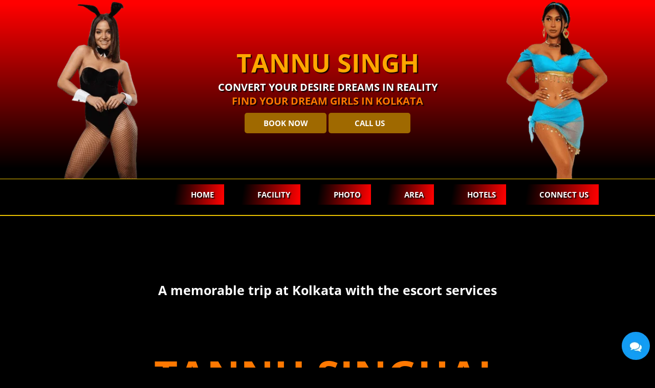

--- FILE ---
content_type: text/html
request_url: https://tannusinghal.in/
body_size: 14067
content:
<!DOCTYPE html>
<html lang="en">

<head>
	<style type="text/css">
		<!--
		.style1 {
			color: #FFFFFF
		}

		.style2 {
			font-size: 36px
		}

		.style4 {
			font-weight: bold
		}
		-->
	</style>
	<meta charset="utf-8">
	<meta name="robots" content="index" />
	<meta http-equiv="X-UA-Compatible" content="IE=edge">
	<meta name="viewport" content="width=device-width, initial-scale=1.0">
	<title>Kolkata Escorts & Kolkata Call Girls Services Tonight !</title>
	<meta name="description"
		content="Kolkata Escorts Service with Tannu Singhal Top Class Escorts Agency, Kolkata. Verified Models with VIPs Incall & Outcall escort service facility all around Kolkata" />
	<meta name="keywords"
		content="Kolkata escorts, escort in Kolkata, escort service in Kolkata, independent escorts in Kolkata, Kolkata call girls, escort in Kolkata, high profile escorts in Kolkata, high profile escorts in Kolkata" />
	<link href="index.html" rel="canonical" />

	<link href="img/favicon-t.png" rel="shortcut icon" />
	<style type="text/css">
		@font-face {
			font-family: 'Open Sans';
			src: url('fonts/OpenSans-Regular.eot');
			src: url('fonts/OpenSans-Regulard41d.eot?#iefix') format('embedded-opentype'), url('fonts/OpenSans-Regular.woff2') format('woff2'), url('fonts/OpenSans-Regular.woff') format('woff'), url('fonts/OpenSans-Regular.ttf') format('truetype'), url('fonts/OpenSans-Regular.svg#OpenSans-Regular') format('svg');
			font-weight: normal;
			font-style: normal;
			font-display: swap;
		}

		@font-face {
			font-family: 'Open Sans';
			src: url('fonts/OpenSans-Bold.eot');
			src: url('fonts/OpenSans-Boldd41d.eot?#iefix') format('embedded-opentype'), url('fonts/OpenSans-Bold.woff2') format('woff2'), url('fonts/OpenSans-Bold.woff') format('woff'), url('fonts/OpenSans-Bold.ttf') format('truetype'), url('fonts/OpenSans-Bold.svg#OpenSans-Bold') format('svg');
			font-weight: bold;
			font-style: normal;
			font-display: swap;
		}

		body {
			font-family: 'Open Sans';
			font-style: normal;
			margin: 0;
			background: #000 !important;
			position: relative;
		}

		.image_full {
			border: none !important;
			width: 100% !important;
		}

		header {
			display: block;
		}

		html {
			font-family: sans-serif;
			-webkit-text-size-adjust: 100%;
			-ms-text-size-adjust: 100%
		}

		* {
			-webkit-box-sizing: border-box;
			-moz-box-sizing: border-box;
			box-sizing: border-box
		}

		:after,
		:before {
			-webkit-box-sizing: border-box;
			-moz-box-sizing: border-box;
			box-sizing: border-box
		}

		a:focus {
			outline: 0 !important;
			outline-offset: 0 !important
		}

		a {
			text-decoration: none
		}

		.text-center {
			text-align: center;
		}

		.container {
			width: 1170px
		}

		.container {
			width: 1170px;
			padding-right: 15px;
			padding-left: 15px;
			margin-right: auto;
			margin-left: auto
		}

		.container-fluid {
			padding-right: 15px;
			padding-left: 15px;
			margin-right: auto;
			margin-left: auto
		}

		.container-fluid:after,
		.container-fluid:before,
		.container:after,
		.container:before,
		.row:after,
		.row:before {
			display: table;
			content: " "
		}

		.container-fluid:after,
		.container:after,
		.row:after {
			clear: both
		}

		.row {
			margin-right: -15px;
			margin-left: -15px
		}

		.col-lg-1,
		.col-lg-10,
		.col-lg-11,
		.col-lg-12,
		.col-lg-2,
		.col-lg-3,
		.col-lg-4,
		.col-lg-5,
		.col-lg-6,
		.col-lg-7,
		.col-lg-8,
		.col-lg-9,
		.col-md-1,
		.col-md-10,
		.col-md-11,
		.col-md-12,
		.col-md-2,
		.col-md-3,
		.col-md-4,
		.col-md-5,
		.col-md-6,
		.col-md-7,
		.col-md-8,
		.col-md-9,
		.col-sm-1,
		.col-sm-10,
		.col-sm-11,
		.col-sm-12,
		.col-sm-2,
		.col-sm-3,
		.col-sm-4,
		.col-sm-5,
		.col-sm-6,
		.col-sm-7,
		.col-sm-8,
		.col-sm-9,
		.col-xs-1,
		.col-xs-10,
		.col-xs-11,
		.col-xs-12,
		.col-xs-2,
		.col-xs-3,
		.col-xs-4,
		.col-xs-5,
		.col-xs-6,
		.col-xs-7,
		.col-xs-8,
		.col-xs-9 {
			position: relative;
			min-height: 1px;
			padding-right: 15px;
			padding-left: 15px
		}

		.col-xs-1,
		.col-xs-10,
		.col-xs-11,
		.col-xs-12,
		.col-xs-2,
		.col-xs-3,
		.col-xs-4,
		.col-xs-5,
		.col-xs-6,
		.col-xs-7,
		.col-xs-8,
		.col-xs-9 {
			float: left
		}

		.col-sm-1,
		.col-sm-10,
		.col-sm-11,
		.col-sm-12,
		.col-sm-2,
		.col-sm-3,
		.col-sm-4,
		.col-sm-5,
		.col-sm-6,
		.col-sm-7,
		.col-sm-8,
		.col-sm-9 {
			float: left
		}

		.col-md-1,
		.col-md-10,
		.col-md-11,
		.col-md-12,
		.col-md-2,
		.col-md-3,
		.col-md-4,
		.col-md-5,
		.col-md-6,
		.col-md-7,
		.col-md-8,
		.col-md-9 {
			float: left
		}

		.col-md-4 {
			width: 33.33333333%
		}

		.col-md-2 {
			width: 16.66666667%
		}

		.col-md-6 {
			width: 50%
		}

		.col-md-8 {
			width: 66.66666667%
		}

		.col-md-3 {
			width: 25%
		}

		.col-md-9 {
			width: 75%;
		}

		.col-md-12 {
			width: 100%
		}

		.col-sm-3 {
			width: 25%;
		}

		.spacer-single {
			clear: both;
			display: block;
			height: 20px;
			width: 100%;
		}

		.menu-sec {
			width: 100%;
			z-index: 3
		}

		.menu-sec ul {
			margin: 0;
			padding: 0;
			list-style: none;
			overflow: hidden;
		}

		.menu-sec .logo {
			display: none !important;
			float: left;
			height: auto;
			font-weight: 400;
			padding: 10px 30px;
			font-size: 18px;
			background-image: linear-gradient(98.3deg, rgba(0, 0, 0, 1) 10.6%, rgba(255, 0, 0, 1) 97.7%);
			color: #fff !important;
			margin-left: 64px;
			font-family: 'Open Sans', sans-serif;
			text-shadow: 2px 2px 2px #000;
		}

		.menu-sec li a {
			font-family: 'Open Sans', sans-serif;
			font-weight: 400;
			margin-right: 25px;
			background-image: linear-gradient(98.3deg, rgba(0, 0, 0, 1) 10.6%, rgba(255, 0, 0, 1) 97.7%);
			color: #fff;
			transition: all 0.3s ease-in-out;
			text-transform: uppercase;
			font-weight: 700;
			text-shadow: 2px 2px 2px #000;
			font-size: 15px;
			padding: 10px 20px 10px 40px !important;
			display: block;
		}

		.menu-sec .menu-btn:hover,
		.menu-sec li a:hover {
			color: #fff;
			background-image: radial-gradient(circle 1192px at 21.5% 49.5%, rgba(91, 21, 55, 1) 0.1%, rgba(0, 0, 0, 1) 100.2%);
			border-color: #fff;
			padding: 10px 40px 10px 40px !important;
		}

		.menu-sec .logo {
			display: block;
			float: left;
			height: auto;
			padding: 10px 30px;
			font-size: 14px;
			color: #fff !important;
			margin-top: 5px;
			margin-left: 64px
		}

		.menu-sec .menu {
			clear: both;
			max-height: 0;
			transition: max-height .2s ease-out
		}

		.menu-sec .menu-icon {
			cursor: pointer;
			display: inline-block;
			float: right;
			padding: 20px 15px;
			position: relative;
			user-select: none;
			border: 1px solid #eec400 !important;
			margin-top: 12px;
			margin-right: 15px;
			margin-bottom: 8px;
		}

		.menu-sec .menu-icon .navicon {
			background: #d20000;
			display: block;
			width: 22px;
			height: 2px;
			border-radius: 1px;
			position: relative;
			transition: background .2s ease-out
		}

		.menu-sec .menu-icon .navicon:after,
		.menu-sec .menu-icon .navicon:before {
			background: #d20000;
			content: '';
			display: block;
			height: 100%;
			position: absolute;
			transition: all .2s ease-out;
			width: 100%;
			border-radius: 1px
		}

		.menu-sec .menu-icon .navicon:before {
			top: 7px
		}

		.menu-sec .menu-icon .navicon:after {
			top: -7px
		}

		.menu-sec .menu-btn {
			display: none
		}

		.menu-sec .menu-btn:checked~.menu {
			max-height: 700px;
			padding-bottom: 20px
		}

		.menu-sec .menu-btn:checked~.menu-icon .navicon {
			background: 0 0
		}

		.menu-sec .menu-btn:checked~.menu-icon .navicon:before {
			transform: rotate(-45deg)
		}

		.menu-sec .menu-btn:checked~.menu-icon .navicon:after {
			transform: rotate(45deg)
		}

		.menu-sec .menu-btn:checked~.menu-icon:not(.steps) .navicon:after,
		.menu-sec .menu-btn:checked~.menu-icon:not(.steps) .navicon:before {
			top: 0
		}

		@media (max-width:570px) {

			.main-title h1,
			.main-title h1 a {
				font-size: 22px !important;
			}
		}

		@media (min-width:48em) {
			.menu-sec li {
				float: left
			}

			.menu-sec li a {
				padding: 13px 30px
			}

			.menu-sec .menu {
				clear: none;
				float: right;
				max-height: none
			}

			.menu-sec .menu-icon {
				display: none
			}
		}

		.contact-div {
			text-align: center !important;
			padding: 10px;
			background-image: radial-gradient(circle 1192px at 21.5% 49.5%, rgba(91, 21, 55, 1) 0.1%, rgba(0, 0, 0, 1) 100.2%);
		}

		.hm-ctgry {
			background-image: linear-gradient(to bottom, rgba(0, 0, 0, 1) 5.6%, rgba(255, 0, 0, 1) 97.7%);
		}

		.contact-div span {
			display: block;
			font-size: 30px;
			text-shadow: 2px 2px 2px #1e1e1e;
			color: #fff;
			padding: 0 0 10px 0 !important;
			font-family: 'Open Sans', sans-serif;
			line-height: 1.42857143;
		}

		.contact-div p a,
		.contact-div p {
			color: #fff;
			text-shadow: 2px 2px 2px #1e1e1e;
			font-size: 20px;
			text-align: center !important;
			font-family: 'Open Sans', sans-serif;
			margin-bottom: 10px;
			margin-top: 0;
		}

		.mobile-banner {
			display: none;
		}

		.menu_cont {
			position: relative;
			padding: 10px 0 20px 0;
			background: #000;
			border-bottom: 2px solid #eec400;
		}

		.banner {
			background-image: linear-gradient(to top, rgba(0, 0, 0, 1) 5.6%, rgba(255, 0, 0, 1) 97.7%);
			border-bottom: 1px solid #eec400;
		}

		.bnr-img-1 {
			background-size: contain !important;
			background-repeat: no-repeat;
			min-height: 350px;
			background: url(img/escort-model-1.png) no-repeat;
			background-position: bottom;
		}

		.bnr-img-2 {
			background-size: contain !important;
			background-repeat: no-repeat;
			min-height: 350px;
			background: url(img/escort-model-2.png) no-repeat;
			background-position: bottom;
		}

		.bnr-text-1 {
			text-align: center;
			font-family: 'Open Sans';
			font-weight: bold;
			display: block;
			font-size: 50px;
			color: #ffa700 !important;
			text-transform: uppercase;
			text-shadow: 2px 2px 2px #000;
		}

		.bnr-text-2 {
			text-align: center;
			font-family: 'Open Sans';
			font-weight: bold;
			display: block;
			font-size: 20px;
			color: #fff !important;
			text-transform: uppercase;
			text-shadow: 2px 2px 2px #000;
		}

		.main-bnr-btns a {
			display: inline-block;
			padding: 10px 30px;
			background: #9f6900;
			font-size: 15px;
			color: #fff;
			width: 160px;
			border-radius: 5px;
			font-weight: bold;
		}

		.main-bnr-btns {
			padding-top: 10px;
		}

		.bnr-txt {
			display: -webkit-box;
			display: -webkit-flex;
			display: -ms-flexbox;
			display: flex;
			-webkit-box-orient: vertical;
			-webkit-box-direction: normal;
			-webkit-flex-direction: column;
			-ms-flex-direction: column;
			flex-direction: column;
			-webkit-flex-wrap: wrap;
			-ms-flex-wrap: wrap;
			flex-wrap: wrap;
			-webkit-box-pack: center;
			-webkit-justify-content: center;
			-ms-flex-pack: center;
			justify-content: center;
			text-align: center;
			padding: 20px;
			min-height: 350px;
		}

		.banner img,
		.mobile-banner img {
			width: 100%;
			display: block;
		}

		#home-section-2,
		.page-content>.container {
			background-position: right top;
			background-repeat: no-repeat;
		}

		.main-content {
			position: relative;
		}

		.quick-search {
			padding: 35px 0;
		}

		.padd5 {
			padding-left: 5px;
			padding-right: 5px;
		}

		.click-nav ul {
			position: relative;
			padding: 0;
			margin-bottom: 0;
			list-style: none;
		}

		.click-nav ul li {
			position: relative;
			list-style: none;
			cursor: pointer;
		}

		.click-nav ul .clicker {
			margin-bottom: 0;
			position: relative;
			padding: 10px 0;
			background-image: linear-gradient(to bottom, rgba(0, 0, 0, 1) 5.6%, rgba(255, 0, 0, 1) 97.7%);
			font-size: 15px;
			-webkit-transition: background-color .25s;
			-moz-transition: background-color .25s;
			-ms-transition: background-color .25s;
			-o-transition: background-color .25s;
			text-transform: uppercase;
			color: #fff;
			text-shadow: 2px 2px 2px #000;
			font-weight: 700;
			box-shadow: 0 5px 5px rgba(0, 0, 0, .75);
			transition: background-color .25s;
			text-align: center;
			border: 1px solid #eec400 !important
		}

		.click-nav ul li ul {
			margin-top: 5px;
			border: 1px solid #eec400 !important;
			background-image: linear-gradient(to bottom, rgba(0, 0, 0, 1) 5.6%, rgba(255, 0, 0, 1) 97.7%);
			width: 100%;
		}

		.click-nav ul li a {
			display: block;
			text-decoration: none;
			text-align: center;
			line-height: 35px;
			transition: background-color .25s;
			-webkit-transition: background-color .25s;
			-moz-transition: background-color .25s;
			-ms-transition: background-color .25s;
			-o-transition: background-color .25s;
			text-transform: uppercase;
			text-shadow: 2px 2px 2px #000;
			font-weight: 700;
			border-bottom: 1px solid #eec400 !important;
			font-size: 14px;
			color: #fff !important;
		}

		.click-nav ul li a:hover {
			background-image: linear-gradient(107.2deg, rgba(150, 15, 15, 1) 10.6%, rgba(247, 0, 0, 1) 91.1%);
		}

		.click-nav ul li ul {
			position: absolute;
			left: 0;
			z-index: 999;
			display: none;
		}

		.click-nav span {
			padding: 0;
		}

		.main-title {
			padding: 10px;
			background-image: radial-gradient(circle 1192px at 21.5% 49.5%, rgba(91, 21, 55, 1) 0.1%, rgba(0, 0, 0, 1) 100.2%);
			text-align: center;
			font-family: 'Open Sans', sans-serif;
			color: #000 !important;
		}

		.main-title h1,
		.main-title h1 a {
			color: #fff !important;
			font-family: 'Open Sans';
			font-size: 30px;
			text-shadow: 2px 2px 2px #1e1e1e;
			text-transform: uppercase;
			font-weight: bold;
		}

		.main-title h1 a:hover {
			color: #efbe20 !important;
		}

		.brand-sec span {
			display: block;
			text-align: center;
			font-family: 'Open Sans';
			color: #fff;
			position: absolute;
			font-weight: bold;
		}

		.brnd-tag {
			font-size: 25px;
			top: 10%;
			display: inline-flex;
			left: 0;
			right: 0;
			justify-content: center;
			text-shadow: 2px 2px 2px #000;
		}

		.brnd-name {
			font-size: 80px;
			top: 20%;
			color: #ff7801 !important;
			letter-spacing: 1px;
			margin-bottom: 10px;
			text-align: center;
			display: inline-flex;
			left: 0;
			right: 0;
			justify-content: center;
			font-family: 'Open Sans';
			font-weight: bold;
			text-shadow: 2px 2px 2px #000;
		}

		.slog {
			font-size: 30px;
			letter-spacing: 1px;
			top: 44%;
			text-align: center;
			position: absolute;
			left: 0;
			display: inline-flex;
			right: 0;
			justify-content: center;
			text-shadow: 2px 2px 2px #000;
		}

		.call {
			font-size: 50px;
			top: 57%;
			text-align: center;
			position: absolute;
			left: 0;
			display: inline-flex;
			right: 0;
			justify-content: center;
			text-shadow: 2px 2px 2px #000;
		}

		.brnd-name a,
		.call a {
			color: #ff7801;
			text-shadow: 2px 2px 2px #000;
		}

		.call a:hover {
			color: #fff
		}

		.brand-sec {
			position: relative;
			text-align: center;
		}

		.brnd-img img {
			display: block;
			width: 100%
		}

		.mobile {
			display: none !important;
		}

		.prfl-bg {
			background-image: linear-gradient(to bottom, rgb(0, 0, 0) 5.6%, rgb(147, 3, 3) 97.7%);
			padding: 30px;
		}

		.girls-profile-content {
			margin: 0 0 20px 0;
			display: flex;
			flex-wrap: wrap;
			justify-content: space-between;
		}

		.girls-list {
			top: auto;
			left: auto;
			position: relative;
			width: 24%;
			margin: 0 0 30px 0;
			box-shadow: 0 1px 5px 1px #4d0303;
			padding: 5px;
			overflow: hidden;
			transition: all 0.3s;
			border: 1px solid #141414;
		}

		.girl-img img,
		.avl-nw img {
			width: 100%;
			display: block;
		}

		.info {
			padding: 10px;
			transition: all 0.3s ease-in-out;
			background: #000;
			height: auto;
			width: auto;
			display: block;
			overflow: auto;
		}

		.info span {
			display: block;
			text-align: center;
			margin-bottom: 8px;
			font-size: 15px;
			line-height: 15px;
			font-family: 'Open Sans', sans-serif;
			text-transform: capitalize;
		}

		.info span img {
			display: inline-block;
		}

		.stars {
			float: right;
		}

		.clear-fix {
			clear: both;
			display: block;
		}

		.info .city-name {
			margin: 0;
			text-align: center;
			font-family: 'Open Sans', sans-serif;
			color: #efbe20;
			font-size: 15px;
			line-height: 20px;
			font-weight: 700;
			float: left;
		}

		.vw-more-btn-cnt {
			text-align: center;
		}

		.vw-more-btn {
			font-family: 'Open Sans', sans-serif;
			background: #9f6900;
			color: #fff;
			border: 3px solid #fff;
			border-radius: 50px;
			padding: 8px 30px;
			outline: 0;
			cursor: pointer;
			position: relative;
			transition: .2s ease-in-out;
			font-weight: 700;
		}

		.ctgry-title {
			display: block;
			color: #fff;
			text-align: right !important;
			width: 100%;
		}

		.welcome {
			background-image: radial-gradient(circle 1192px at 21.5% 49.5%, rgba(91, 21, 55, 1) 0.1%, rgba(0, 0, 0, 1) 100.2%);
			padding: 0 30px;
			margin-bottom: 30px;
		}

		.text-img img {
			width: 100%;
			display: block;
		}

		.text-area h1 {
			font-family: 'Open Sans', sans-serif;
			line-height: 60px;
			text-transform: uppercase;
			margin-top: 10px;
			margin-bottom: 5px;
			font-size: 50px;
			font-weight: 700;
			text-align: center;
			color: red;
		}

		.text-area p {
			font-family: 'Open Sans', sans-serif;
			line-height: 23px;
			color: #fff !important;
			margin-top: 10px;
			margin-bottom: 5px;
			font-size: 14px;
			font-weight: 700;
			text-align: justify;
		}

		.leftbox {
			padding: 30px 0;
		}

		.text-area p b {
			text-transform: uppercase;
			font-weight: 700 !important;
			color: #ffde00;
			text-shadow: 2px 2px 2px #000;
		}

		.text-area a {
			font-weight: 700;
			color: red;
		}

		.text-area h3,
		.text-area h2,
		.text-area h4 {
			font-family: 'Open Sans', sans-serif;
			color: #ff7801 !important;
			text-transform: uppercase;
			font-weight: 1000;
			margin-bottom: 0px;
		}

		.text-area h2 {
			margin-bottom: 10px;
			margin-top: 0;
			font-size: 30px;
			line-height: 45px;
			font-family: 'Open Sans', sans-serif;
			text-transform: uppercase;
			font-weight: 1000;
		}

		.text-area h2 a {
			color: #ff7801;
		}

		.text-bg-1,
		.text-bg-2,
		.text-bg-3,
		.text-bg-4,
		.text-bg-5 {
			background-size: cover;
			background-position: 50% 50%;
			background-repeat: no-repeat;
			min-height: 750px;
		}

		.hm-abt-text {
			display: -webkit-box;
			display: -webkit-flex;
			display: -ms-flexbox;
			display: flex;
			-webkit-box-orient: vertical;
			-webkit-box-direction: normal;
			-webkit-flex-direction: column;
			-ms-flex-direction: column;
			flex-direction: column;
			-webkit-flex-wrap: wrap;
			-ms-flex-wrap: wrap;
			flex-wrap: wrap;
			-webkit-box-pack: center;
			-webkit-justify-content: center;
			-ms-flex-pack: center;
			justify-content: center;
			text-align: center;
			padding: 20px;
			min-height: 750px;
		}

		.frt {
			float: right !important;
		}

		.red-clr {
			color: #f00 !important;
		}

		.blue-clr {
			color: #009FFF !important;
		}

		.green-clr {
			color: #76FF03 !important;
		}

		.pink-clr {
			color: #FF0080 !important;
		}

		.orange-clr {
			color: #E65100 !important;
		}

		.lght-grn-clr {
			color: #64B5F6 !important;
		}

		.sofeeya-bg {
			background: url(img/pune-escorts.jpg) right top no-repeat;
			background-size: auto;
			background-size: cover;
		}

		.poster {
			border-bottom: 4px solid #d80f7e;
			border-top: 4px solid #d80f7e;
		}

		.sofeeya {
			text-align: center;
			padding: 30px 0;
		}

		.sofeeya span {
			font-family: 'Open Sans', sans-serif;
			font-weight: 700;
			font-size: 40px;
			color: #d80f7e;
			text-transform: uppercase;
			line-height: 38px;
			display: block;
		}

		.partner-link {
			font-size: 20px !important;
			font-weight: 700;
			font-family: 'Open Sans', sans-serif;
			color: #7e5923;
			margin-top: 15px;
		}

		.partner-link a {
			color: #7e5923;
		}

		.sofeeya-cnct {
			font-family: 'Open Sans', sans-serif;
			text-transform: capitalize;
			padding: 15px 60px !important;
			margin-right: 15px;
			border-radius: 50px;
			background: #AA076B;
			background: -webkit-linear-gradient(to right, #7e5923, #fed167, #7e5923);
			background: linear-gradient(to right, #7e5923, #fed167, #7e5923);
			background-color: rgba(0, 0, 0, 0);
			border: 1px solid #e4b758;
			border-top-color: rgb(228, 183, 88);
			border-right-color: rgb(228, 183, 88);
			border-bottom-color: rgb(228, 183, 88);
			border-left-color: rgb(228, 183, 88);
			color: #000;
			box-shadow: 0 1px 2px 0 rgba(60, 64, 67, 0.302), 0 1px 3px 1px rgba(60, 64, 67, 0.149);
			display: inline-block;
			margin-top: 15px;
			transition: all 0.3s eas-in-out;
		}

		.ftr-logo img {
			width: 160px;
			height: auto;
		}

		footer ul {
			padding: 0;
			margin: 0;
			list-style-type: none;
		}

		footer h5 {
			font-family: 'Open Sans', sans-serif;
			color: #ff7801 !important;
			font-size: 18px;
			margin: 0 0 10px 0;
		}

		footer p {
			margin-top: 0;
			color: #fbefef;
			line-height: 25px;
			font-size: 14px;
		}

		.ftr-menu li a {
			font-size: 14px;
			color: #fbefef;
			text-decoration: none;
			display: block;
			margin-bottom: 10px;
		}

		.follow a {
			border: 1px solid #fbefef;
			height: 35px;
			width: 35px;
			margin-bottom: 4px;
			color: #fbefef;
			border-radius: 25px;
			display: inline-block;
			text-align: center;
			vertical-align: middle;
			line-height: 35px;
			font-size: 15px;
			margin-right: 10px;
			padding-top: 2px;
		}

		footer {
			background-image: linear-gradient(to bottom, rgba(0, 0, 0, 1) 5.6%, rgba(123, 2, 2) 97.7%);
			padding-top: 30px;
			border-top: 3px solid #ff7801;
			margin-top: 20px;
		}

		.menu-footer-navigation {
			padding: 20px 0 15px 0;
			list-style: none;
			margin: 0;
		}

		.ylw-clr {
			color: #ff7801 !important;
		}

		#footer-navigation {
			border-top: 1px solid rgba(255, 255, 255, 0.1);
		}

		.menu-footer-navigation li {
			border-right: 1px solid rgba(255, 255, 255, 0.1);
			float: left !important;
		}

		.menu-footer-navigation li {
			display: inline-block;
			order-top: 1px solid rgba(255, 255, 255, 0.1);
			padding-right: 18px;
			padding-left: 15px;
			vertical-align: top;
		}

		.menu-footer-navigation li a {
			color: rgba(255, 255, 255, 0.9);
			text-transform: uppercase;
			letter-spacing: 0px;
			font-size: 12px;
			font-size: 0.75rem;
			font-weight: 400;
			text-decoration: none;
			display: block;
			padding: 10px 15px;
		}

		.menu-footer-navigation {
			display: block;
			height: auto;
			overflow: auto;
			width: auto;
		}

		footer h6 {
			float: right;
			display: inline-block;
			color: #fff;
			font-weight: 400;
			font-size: 13px;
			margin: 15px 0 0 0;
		}

		#sy-whatshelp {
			right: 10px;
			bottom: 10px;
			position: fixed;
			z-index: 9999;
		}

		#sy-whatshelp a {
			position: relative;
		}

		#sy-whatshelp a.sywh-open-services {
			background-color: #129bf4;
			color: #fff;
			line-height: 55px;
			margin-top: 10px;
			border: none;
			cursor: pointer;
			font-size: 23px;
			width: 55px;
			height: 55px;
			text-align: center;
			box-shadow: 2px 2px 8px -3px #000;
			border-radius: 100%;
			-webkit-border-radius: 100%;
			-moz-border-radius: 100%;
			-ms-border-radius: 100%;
			display: inline-block;
		}

		#sy-whatshelp a.sywh-open-services i {
			line-height: 55px;
		}

		#sy-whatshelp a.sywh-open-services .fa-times {
			display: none;
		}

		#sy-whatshelp .sywh-services {
			width: 55px;
			height: auto;
		}

		#sy-whatshelp .sywh-services a {
			display: none;
			font-family: 'Open Sans', sans-serif;
		}

		#sy-whatshelp .sywh-services a.email i {
			background-color: #b92b27;
		}

		#sy-whatshelp .sywh-services a.instagram i {
			background-color: #e4405f;
		}

		#sy-whatshelp .sywh-services a.messenger i {
			background-color: #0084ff;
		}

		#sy-whatshelp .sywh-services a.whatsapp i {
			background-color: #25d366;
		}

		#sy-whatshelp .sywh-services a.call i {
			background-color: #ff6600;
		}

		a[data-tooltip] {
			position: relative;
		}

		a[data-tooltip]::before,
		a[data-tooltip]::after {
			position: absolute;
			display: none;
			opacity: 1;
			transition: all 0.3s ease-in-out;
		}

		a[data-tooltip]::before {
			content: attr(data-tooltip);
			background-image: linear-gradient(98.3deg, rgba(0, 0, 0, 1) 10.6%, rgba(255, 0, 0, 1) 97.7%);
			color: #fff;
			font-size: 13px;
			padding: 7px 11px;
			border-radius: 5px;
			white-space: nowrap;
			text-decoration: none;
			display: none;
		}

		a[data-tooltip]::after {
			width: 0;
			height: 0;
			border: 6px solid transparent;
			content: "";
		}

		a[data-tooltip]:hover::before,
		a[data-tooltip]:hover::after {
			display: block;
		}

		a.sywh-open-services[data-tooltip]::before,
		a.sywh-open-services[data-tooltip]::after {
			display: block;
		}

		a.data-tooltip-hide[data-tooltip]::before,
		a.data-tooltip-hide[data-tooltip]::after {
			display: none !important;
		}

		a.sywh-open-services[data-tooltip][data-placement="left"]::before {
			top: 11px;
			font-family: 'Open Sans', sans-serif;
			display: none;
		}

		a[data-tooltip][data-placement="left"]::before {
			top: -7px;
			right: 100%;
			line-height: normal;
			margin-right: 10px;
		}

		a[data-tooltip][data-placement="left"]::after {
			border-left-color: #fe0000;
			border-right: none;
			top: 50%;
			right: 100%;
			margin-top: -6px;
			margin-right: 4px;
			display: none;
		}

		a[data-tooltip][data-placement="right"]::before {
			top: -7px;
			left: 100%;
			line-height: normal;
			margin-left: 10px;
		}

		a[data-tooltip][data-placement="right"]::after {
			border-right-color: #000;
			border-left: none;
			top: 50%;
			left: 100%;
			margin-top: -6px;
			margin-left: 4px;
		}

		a[data-tooltip][data-placement="top"]::before {
			bottom: 100%;
			left: 0;
			margin-bottom: 10px;
		}

		a[data-tooltip][data-placement="top"]::after {
			border-top-color: #000;
			border-bottom: none;
			bottom: 100%;
			left: 10px;
			margin-bottom: 4px;
		}

		a[data-tooltip][data-placement="bottom"]::before {
			top: 100%;
			left: 0;
			margin-top: 10px;
		}

		a[data-tooltip][data-placement="bottom"]::after {
			border-bottom-color: #000;
			border-top: none;
			top: 100%;
			left: 10px;
			margin-top: 4px;
		}

		.owl-carousel .item {
			position: relative;
			backface-visibility: hidden
		}

		.owl-nav>div {
			margin-top: -26px;
			position: absolute;
			top: 50%;
			color: #cdcbcd
		}

		.owl-nav i {
			font-size: 20px;
			color: #fff
		}

		.owl-nav .owl-prev {
			left: -20px;
			border: 1px solid #eec400;
			padding: 15px;
			background: #00000096
		}

		.owl-nav .owl-next {
			right: -20px;
			border: 1px solid #eec400;
			padding: 15px;
			background: #00000096;
			font-family: 'Open Sans Bold';
		}

		.escorts-slider .owl-carousel .item {
			padding: 5px;
			border: 1px solid #eec400;
			background: #000
		}

		.slide-tittle {
			padding: 10px 0 5px 0;
			text-align: center;
			font-size: 16px;
			color: #fff
		}

		.escorts-slider {
			padding: 10px;
		}

		@media (max-width:1199px) {
			.container {
				width: 970px;
			}

			.menu-sec li a {
				padding: 10px 20px 10px 20px !important;
			}

			.menu-sec li a:hover {
				padding: 10px 20px 10px 20px !important;
			}

			.slog {
				top: 48%;
			}
		}

		@media (max-width:991px) {
			.container {
				width: 750px;
			}

			.menu-sec li a {
				padding: 10px 10px 10px 10px !important;
				margin-right: 10px;
			}

			.prfl-bg {
				padding: 5px;
			}

			.brnd-name {
				top: 12%;
			}

			.call {
				font-size: 50px;
				top: 63%;
			}
		}

		@media (max-width:767px) {
			.container {
				width: 100%;
			}

			.bnr-img-1,
			.bnr-img-2 {
				width: 25% !important;
				min-height: 250px;
			}

			.bnr-txt {
				width: 50% !important;
				min-height: 250px;
			}

			.bnr-text-1 {
				font-size: 30px;
			}

			.bnr-text-2 {
				font-size: 17px;
			}

			.desktop {
				display: none !important;
			}

			.mobile {
				display: block !important
			}

			.call {
				top: 70%
			}

			.slog {
				top: 55%
			}

			.brnd-name {
				top: 34%;
				font-size: 40px;
			}

			.brnd-tag {
				font-size: 21px;
			}

			.mobile-banner {
				display: block;
			}

			.col-sm-3 {
				width: 50%;
			}

			.girls-list {
				width: 49%;
			}

			.col-md-6 {
				width: 100%;
			}

			.text-bg-1,
			.text-bg-2,
			.text-bg-3,
			.text-bg-4,
			.text-bg-5 {
				background-position: 20% 30%;
				min-height: 500px;
			}

			.hm-abt-text {
				min-height: 300px;
			}

			.ftr-menu ul {
				display: block !important;
			}

			.ftr-menu ul li {
				float: none;
				margin-right: 0;
				list-style-type: none;
				margin-bottom: 10px
			}

			footer h6 {
				float: none !important;
				margin-bottom: 15px;
			}

			.menu-footer-navigation li:first-child {
				padding-left: 0 !important;
			}

			.w100 {
				width: 100%;
			}

			.banner h1 {
				line-height: 37px !important;
				font-size: 25px !important;
				border-bottom: 1px solid #ffa700;
			}

			.bnr-txt {
				padding: 0 !important;
			}

			.main-bnr-btns a {
				margin-bottom: 5px;
			}
		}

		@media (max-width:499px) {

			.bnr-img-1,
			.bnr-img-2,
			.bnr-txt {
				min-height: 180px !important;
			}

			.bnr-txt {
				padding: 5px;
			}

			.bnr-text-2 {
				font-size: 14px;
			}

			.bnr-text-1 {
				font-size: 20px;
			}

			.brnd-tag {
				font-size: 15px
			}

			.brnd-name {
				font-size: 20px
			}

			.slog {
				font-size: 16px
			}

			.call {
				font-size: 23px
			}

			.col-sm-3 {
				width: 100%;
			}

			.girls-profile-content {
				margin-top: 20px;
			}

			.info .city-name {
				float: none;
				display: block;
			}

			.ctgry-title img {
				display: none !important;
			}

			.text-area h2,
			.text-area h3 {
				text-align: center;
				font-size: 20px;
				line-height: 26px;
			}

			.welcome {
				padding: 0 10px;
			}

			.text-area p {}

			.menu-footer-navigation li {
				float: none !important;
				display: block;
				padding: 0;
				border: none;
				margin-bottom: 10px;
			}

			.hm-abt-text {
				padding: 0 !important;
			}

			.text-area h1 {
				line-height: 33px;
				font-size: 25px;
			}

			.step_tag {
				float: none !important;
			}

			.liststep li {
				text-align: justify !important;
			}

			.other-escorts-cont-img {
				width: 100% !important;
			}
		}

		.heading {
			color: #ff7801 !important;
		}

		.liststep {
			margin: 0px;
			padding: 0px;
			clear: left;
		}

		.tip {
			margin-top: 20px;
			background: #d9e250;
			border-radius: 17px;
			color: #000 !important;
			padding: 10px;
		}

		.subhead {
			text-align: center;
			color: #ffb968 !important;
			font-size: 16px;
			margin: 10px;
		}

		.heading {
			color: #ff7801 !important;
			text-align: left;
			font-size: 16px;
			line-height: 38px;
		}

		.heading span {
			color: #d60000 !important;
		}

		.step_tag {
			float: left;
			font-size: 17px;
			margin-top: 6px;
			margin-right: 10px;
			color: #d60000 !important;
		}

		.step_heading {
			margin-top: 0px !important;
		}

		.other-escorts-cont {
			list-style: none;
			display: flex;
			justify-content: center;
			flex-flow: wrap;
			padding: 0;
		}

		.other-escorts-cont-img {
			padding: 7px;
			float: left;
			width: 20%;
		}

		.other-escorts-img {
			position: relative;
			bottom: 5px;
			border: 3px solid #F7971E;
		}

		.other-escorts-img img {
			width: 100%;
			display: block;
		}

		.other-escorts-title {
			background: #F7971E;
			bottom: 0;
			color: #000 !important;
			font-size: 17px;
			padding: 5px 0 0 0;
			position: absolute;
			text-align: center;
			text-transform: uppercase;
			width: 100%;
			font-family: 'Open Sans';
			font-weight: bold;
		}

		.banner h1 {
			/*font-family: 'Open Sans', sans-serif;
	line-height: 60px;
	text-transform: uppercase;
	margin-top: 10px;
	margin-bottom: 5px;
	font-size: 50px;
	font-weight: 700;
	text-align: center;
	color: #fbff00;
	text-shadow: 2px 2px 2px #000;*/
			font-size: 1.55rem;
			text-align: center;
		}

		.banner h1 a {
			color: #000;
		}

		.text-area ul li {
			text-align: left;
			margin-bottom: 10px;
		}

		.resp-img {
			width: 100%;
			height: auto;
			margin: 0 auto;
		}

		.text-area img {
			width: 100%;
			display: block;
		}

		.poster-list {
			list-style: none;
			padding: 0;
			margin: 0;
		}

		.poster-list li {
			padding: 7px;
			float: left;
			width: 25%;
		}

		.poster-list li img {
			width: 100%;
			display: block;
		}

		.style5 {
			color: #FF0000;
			font-weight: bold;
		}

		.style6 {
			color: #00FF00;
			font-weight: bold;
		}
	</style>
	<script
		type="application/ld+json">{"@context": "http://schema.org/", "@type": "WebSite", "name": "Kolkata Escort", "alternateName": "Kolkata Escorts", "url": "https://tannusinghal.in"}</script>
</head>

<body onselectstart="return false">
	<div class="banner">
		<div class="container">
			<div class="row">
				<div class="col-md-3 bnr-img-1"></div>

				<div class="col-md-6 bnr-txt"><span class="bnr-text-1">Tannu Singh</span><span
						class="bnr-text-2">Convert Your Desire Dreams In Reality<br />
						<span class="ylw-clr">Find your Dream Girls in Kolkata</span></span>

					<div class="main-bnr-btns"><a href="contact.html">BOOK NOW</a> <a href="tel:+91-9836249635">CALL
							US</a></div>
				</div>

				<div class="col-md-3 bnr-img-2"></div>
			</div>
		</div>
	</div>

	<header class="menu_cont">
		<div class="container">
			<div class="menu-sec">
				<div class="container-fluid"><a class="logo" href="tel:+91-9836249635">Call Now</a> <input
						class="menu-btn" id="menu-btn" type="checkbox" />
					<ul class="menu">
						<li><a href="index.html">Home </a></li>
						<li><a href="kolkata-escort-facility.html">Facility </a></li>
						<li><a href="gallery.html">Photo </a></li>
						<li><a href="kolkata-escorts-area.html">Area </a></li>
						<li><a href="hotels.html">Hotels </a></li>
						<li><a href="contact.html">Connect Us </a></li>
					</ul>
				</div>
			</div>
		</div>
	</header>

	<div class="brand-sec">
		<div class="container"><span class="brnd-tag">A memorable trip at Kolkata with the escort services</span> <span
				class="brnd-name">TANNU SINGHAL</span> <span class="slog">PREMIUM QUALITY KOLKATA ESCORTS</span> <span
				class="call"><a href="tel:+91-9836249635">CALL: +91-9836249635</a></span></div>

		<div class="brnd-img"><img alt="Kolkata Escorts" class="img-responsive desktop lazy"
				data-src="img/kolkata-call-girls.jpg" src="img/loading.gif" /> <img alt="Kolkata Escorts"
				class="img-responsive mobile lazy" data-src="img/call-girls-in-kolkata.jpg" src="img/loading.gif" />
		</div>
	</div>



	<div class="container">
		<div class="row">
			<div class="col-md-12">
				<div class="text-area" style="color:#fff !important">
					<h1 class="style2">THE RELIABLE <a href="index.html">Kolkata Escorts</a> SERVICE IN JOY CITY OF
						INDIA</h1>

					<p>Kolkata is a vibrant city known for its rich culture and lively atmosphere, and it is also home
						to a premier&nbsp;<strong>Kolkata Escorts</strong>&nbsp;service that offers a unique experience
						through&nbsp;<strong>female escorts</strong>. The&nbsp;<strong>Tannu Singhal escort
							service</strong>&nbsp;agency specializes in providing&nbsp;<strong>high class
							escorts</strong>&nbsp;who prioritize the comfort and entertainment of their clients. Whether
						you're seeking an intimate evening or&nbsp;<strong>companionship</strong>&nbsp;for a night out,
						this service caters to individual preferences, ensuring a memorable experience with lovely young
						ladies.</p>
					<p>The agency boasts an impressive selection of Indian, Bengali, and Russian escorts, making it a
						top choice for those looking for diverse&nbsp;<strong>companionship</strong>&nbsp;options in
						Kolkata. Clients can enjoy the convenience of both incall and outcall services, allowing for
						flexible arrangements that suit their needs. With escorts available throughout the city,
						including proximity to hotels and key locations, Tannu Singhal's agency guarantees that
						customers will find an escort who meets their desires, whether they are a tourist or a local
						resident.</p>
					<p>Tannu Singhal's <strong>Kolkata Escorts</strong>&nbsp;service stands out for its commitment to
						providing an exceptional experience with beautiful&nbsp;<strong>high class escorts</strong>. The
						agency's focus on client satisfaction and personalized service makes it a leading choice in
						Kolkata's escort market. By offering a range of stunning&nbsp;<strong>female escorts</strong>,
						the agency ensures that every client receives the care
						and&nbsp;<strong>companionship</strong>&nbsp;they seek, enhancing their time in this bustling
						metropolis.</p>



					<h2><em>Meet Our Beautiful <span style=" color: #ff7801;">Kolkata Incall &amp; Outcall Escort</span>
							Girls with full Day and Night service</em></h2>

					<p>- Model Girls: Choose your ideal partner from a diverse selection of model girls with attractive
						figures.</p>

					<p>- Air Hostess Escort Girls: Enjoy a memorable date with glamorous call girls in Kolkata known for
						their seductive charm.</p>

					<p>- Foreigner Call Girls: Experience the allure of Russian escorts, celebrated for their sexy
						figures and delightful sense of humor.</p>

					<p>- VIP Escorts: Elevate your desires with our VIP escort services, designed to banish loneliness
						and stress through unforgettable experiences.</p>

					<p>- Reputable Agency: Kolkata Escorts is a highly acclaimed independent escort agency, dedicated to
						providing exceptional service tailored to your needs.</p>

					<p>- Diverse Options: A wide range of escort profiles, including innocent and adventurous models,
						all trained to ensure an enjoyable experience.</p>

					<p>- Enchanting Companions: Our escorts, from various backgrounds, boast beauty, charm, and a
						willingness to cater to your desires.</p>

					<p>- High-Class Escorts: Explore an extensive portfolio of models in Mumbai, featuring diverse
						options like blonde, brunette, slim, or busty girls.</p>

					<p>- Discreet Services: We prioritize customer privacy while offering accommodating and delightful
						female companions in Mumbai and beyond.</p>

					<p>- Passionate Service: Our models are not only trained but also dedicated to making a genuine
						connection with clients to fulfill unique desires.</p>

					<p>- Growing Demand: There is an increasing interest in healthy and educated escorts among business
						professionals and students seeking excitement.</p>

					<p>- Premium Escort Selection: Our Kolkata escort agency offers a reputable selection of escorts,
						including housewives, busty models, and high-profile companions.</p>

					<p>- Sensational Experiences: Our attractive call girls are ready to entertain you, ensuring a day
						filled with fun and sensuality.</p>

					<p>- Memorable Dates: Enjoy romantic outings or shopping trips with our gorgeous escorts, designed
						to provide maximum pleasure and excitement.</p>



				</div>
			</div>
		</div>
	</div>

	<div class="clearfix"></div>

	<div class="aloneescort prfl-bg">
		<div class="container">
			<div class="girls-profile-content">
				<div class="girls-list">
					<div class="avl-nw"><img alt="Kolkata Escorts" src="img/avl-nw.gif" /></div>

					<div class="girl-img"><a href="aditi-banerjee.html"><img alt="Kolkata Escorts Service" class="lazy"
								data-src="img/profile/Kriya-Tripathi.jpg" src="img/loading.gif" /> </a></div>

					<div class="info"><a href="aditi-banerjee.html"><span class="city-name">Kriya Tripathi</span> <span
								class="ctgry-title"> <img alt="Escorts Kolkata" src="img/verified.png" /></span> </a>

						<div class="clear-fix"></div>
						<a href="aditi-banerjee.html"> <span class="city-name">Teen Escort</span> <span
								class="ctgry-title"><img alt="Kolkata Female Escorts" src="img/stars.png" /></span> </a>
					</div>
				</div>

				<div class="girls-list">
					<div class="avl-nw"><img alt="Kolkata Escort" src="img/avl-nw.gif" /></div>

					<div class="girl-img"><a href="arohi-mukherjee.html"><img alt="Kolkata Escort" class="lazy"
								data-src="img/profile/Mahima-Gaur.jpg" src="img/loading.gif" /></a></div>

					<div class="info"><a href="arohi-mukherjee.html"><span class="city-name">Mahima Gaur</span> <span
								class="ctgry-title"><img alt="Call Girls Kolkata" src="img/verified.png" /></span> </a>

						<div class="clear-fix"></div>
						<a href="arohi-mukherjee.html"> <span class="city-name">Kolkata Escort</span> <span
								class="ctgry-title"><img alt="Kolkata Female Escort" src="img/stars.png" /></span> </a>
					</div>
				</div>

				<div class="girls-list">
					<div class="avl-nw"><img alt="Kolkata Models Escorts" src="img/avl-nw.gif" /></div>

					<div class="girl-img"><a href="bhumi-chakraborty.html"><img alt="VIP Models Escorts Kolkata"
								class="lazy" data-src="img/profile/Anjali-Gupta.jpg" src="img/loading.gif" /> </a></div>

					<div class="info"><a href="bhumi-chakraborty.html"><span class="city-name">Anjali Gupta</span> <span
								class="ctgry-title"><img alt="Best Models Escorts Kolkata"
									src="img/verified.png" /></span> </a>

						<div class="clear-fix"></div>
						<a href="bhumi-chakraborty.html"> <span class="city-name">VIP Escort</span> <span
								class="ctgry-title"><img alt="Kolkata Escorts Services" src="img/stars.png" /></span>
						</a>
					</div>
				</div>

				<div class="girls-list">
					<div class="avl-nw"><img alt="Escorts Service in Kolkata" src="img/avl-nw.gif" /></div>

					<div class="girl-img"><a href="chaitra-chatterjee.html"><img alt="VIP Models Escorts in Kolkata"
								class="lazy" data-src="img/profile/Anukriti.jpg" src="img/loading.gif" /> </a></div>

					<div class="info"><a href="chaitra-chatterjee.html"><span class="city-name">Anukriti</span> <span
								class="ctgry-title"><img alt="Female Escorts in Kolkata"
									src="img/verified.png" /></span> </a>

						<div class="clear-fix"></div>
						<a href="chaitra-chatterjee.html"> <span class="city-name">College Girl</span> <span
								class="ctgry-title"><img alt="Female Escort in Kolkata" src="img/stars.png" /></span>
						</a>
					</div>
				</div>

				<div class="girls-list">
					<div class="avl-nw"><img alt="Premium Kolkata Call Girls" src="img/avl-nw.gif" /></div>

					<div class="girl-img"><a href="deepa-banerjee.html"><img alt="Escorts in Kolkata" class="lazy"
								data-src="img/profile/Asmita-Das.jpg" src="img/loading.gif" /> </a></div>

					<div class="info"><a href="deepa-banerjee.html"><span class="city-name">Asmita Das</span> <span
								class="ctgry-title"><img alt="Escorts Service in Kolkata"
									src="img/verified.png" /></span> </a>

						<div class="clear-fix"></div>
						<a href="deepa-banerjee.html"> <span class="city-name">Housewife Escort</span> <span
								class="ctgry-title"><img alt="Kolkata Escorts Agency" src="img/stars.png" /></span> </a>
					</div>
				</div>

				<div class="girls-list">
					<div class="avl-nw"><img alt="Premium Kolkata Escorts" src="img/avl-nw.gif" /></div>

					<div class="girl-img"><a href="deepti-mukherjee.html"><img alt="call girls in Kolkata" class="lazy"
								data-src="img/profile/Susmita.jpg" src="img/loading.gif" /></a></div>

					<div class="info"><a href="deepti-mukherjee.html"><span class="city-name">Susmita</span> <span
								class="ctgry-title"><img alt="Escort in Kolkata" src="img/verified.png" /></span> </a>

						<div class="clear-fix"></div>
						<a href="deepti-mukherjee.html"> <span class="city-name">Independent</span> <span
								class="ctgry-title"><img alt="Escort in Kolkata" src="img/stars.png" /></span> </a>
					</div>
				</div>

				<div class="girls-list">
					<div class="avl-nw"><img alt="Private Escort Kolkata" src="img/avl-nw.gif" /></div>

					<div class="girl-img"><a href="devya-Paul.html"><img alt="bengali actress escort" class="lazy"
								data-src="img/profile/Amelia-Paul.jpg" src="img/loading.gif" /></a></div>

					<div class="info"><a href="devya-Paul.html"><span class="city-name">Amelia Paul</span> <span
								class="ctgry-title"><img alt="vip escorts in kolkata" src="img/verified.png" /></span>
						</a>

						<div class="clear-fix"></div>
						<a href="devya-Paul.html"> <span class="city-name">College Escort</span> <span
								class="ctgry-title"><img alt="VIP Escorts Services Kolkata"
									src="img/stars.png" /></span> </a>
					</div>
				</div>

				<div class="girls-list">
					<div class="avl-nw"><img alt="High Profile Escorts Services Kolkata" src="img/avl-nw.gif" /></div>

					<div class="girl-img"><a href="disha-chatterjee.html"><img alt="Top Models Escorts in Kolkata"
								class="lazy" data-src="img/profile/Upadhi.jpg" src="img/loading.gif" /></a></div>

					<div class="info"><a href="disha-chatterjee.html"><span class="city-name">Upadhi</span> <span
								class="ctgry-title"><img alt="VIP Call Girls in Kolkata"
									src="img/verified.png" /></span> </a>

						<div class="clear-fix"></div>
						<a href="disha-chatterjee.html"> <span class="city-name">Independent Model</span> <span
								class="ctgry-title"><img alt="celebrity escorts in kolkata"
									src="img/stars.png" /></span> </a>
					</div>
				</div>

				<div class="girls-list">
					<div class="avl-nw"><img alt="Kolkata vip escort service" src="img/avl-nw.gif" /></div>

					<div class="girl-img"><a href="esha-bengali-girls.html"><img alt="Kolkata Female Escort Services"
								class="lazy" data-src="img/profile/Jyoti-Sharma.jpg" src="img/loading.gif" /></a></div>

					<div class="info"><a href="esha-bengali-girls.html"><span class="city-name">Jyoti Sharma</span>
							<span class="ctgry-title"><img alt="Female Escorts in Kolkata"
									src="img/verified.png" /></span> </a>

						<div class="clear-fix"></div>
						<a href="esha-bengali-girls.html"> <span class="city-name">Call Girl</span> <span
								class="ctgry-title"><img alt="Escorts Near Me" src="img/stars.png" /></span> </a>
					</div>
				</div>

				<div class="girls-list">
					<div class="avl-nw"><img alt="Independent Escorts Kolkata" src="img/avl-nw.gif" /></div>

					<div class="girl-img"><a href="garima-banerjee.html"><img alt="Kolkata Independent Escorts"
								class="lazy" data-src="img/profile/Sakshi-Shukla.jpg" src="img/loading.gif" /></a></div>

					<div class="info"><a href="garima-banerjee.html"><span class="city-name">Sakshi Shukla</span> <span
								class="ctgry-title"><img alt="Kolkata Independent Escort"
									src="img/verified.png" /></span> </a>

						<div class="clear-fix"></div>
						<a href="garima-banerjee.html"> <span class="city-name">Actress</span> <span
								class="ctgry-title"><img alt="kolkata actress Escorts" src="img/stars.png" /></span>
						</a>
					</div>
				</div>

				<div class="girls-list">
					<div class="avl-nw"><img alt="Kolkata Online Escorts" src="img/avl-nw.gif" /></div>

					<div class="girl-img"><a href="gauri-chatterjee.html"><img alt="VIP Female Escorts Kolkata"
								class="lazy" data-src="img/profile/Sonali-Banerjee.jpg" src="img/loading.gif" /></a>
					</div>

					<div class="info"><a href="gauri-chatterjee.html"><span class="city-name">Sonali Banerjee</span>
							<span class="ctgry-title"><img alt="Bollywood Escorts Kolkata"
									src="img/verified.png" /></span> </a>

						<div class="clear-fix"></div>
						<a href="gauri-chatterjee.html"> <span class="city-name">Teen age Escort</span> <span
								class="ctgry-title"><img alt="Kolkata VIP Escorts" src="img/stars.png" /></span> </a>
					</div>
				</div>

				<div class="girls-list">
					<div class="avl-nw"><img alt="Call Girls Photo" src="img/avl-nw.gif" /></div>

					<div class="girl-img"><a href="hasika.html"><img alt="Call Girl in Kolkata" class="lazy"
								data-src="img/profile/Koushani.jpg" src="img/loading.gif" /></a></div>

					<div class="info"><a href="hasika.html"><span class="city-name">Koushani</span> <span
								class="ctgry-title"><img alt="VIP Independent Call Girls Kolkata"
									src="img/verified.png" /></span> </a>

						<div class="clear-fix"></div>
						<a href="hasika.html"> <span class="city-name">Independent</span> <span class="ctgry-title"><img
									alt="Celebrity Escort Services Kolkata" src="img/stars.png" /></span> </a>
					</div>
				</div>

				<div class="girls-list">
					<div class="avl-nw"><img alt="Kolkata Models Escorts" src="img/avl-nw.gif" /></div>

					<div class="girl-img"><a href="isha-mukherjee.html"><img alt="Kolkata Cheap Escorts" class="lazy"
								data-src="img/profile/Raima-Sen.jpg" src="img/loading.gif" /></a></div>

					<div class="info"><a href="isha-mukherjee.html"><span class="city-name">Raima Sen</span> <span
								class="ctgry-title"><img alt="Cheap Escorts Kolkata" src="img/verified.png" /></span>
						</a>

						<div class="clear-fix"></div>
						<a href="isha-mukherjee.html"> <span class="city-name">Independent</span> <span
								class="ctgry-title"><img alt="Cheap Call Girls Kolkata" src="img/stars.png" /></span>
						</a>
					</div>
				</div>

				<div class="girls-list">
					<div class="avl-nw"><img alt="Kolkata VIP Escorts Service" src="img/avl-nw.gif" /></div>

					<div class="girl-img"><a href="ishika.html"><img alt="VIP Escort Kolkata" class="lazy"
								data-src="img/profile/Payel-Sen.jpg" src="img/loading.gif" /></a></div>

					<div class="info"><a href="ishika.html"><span class="city-name">Payel Sen</span> <span
								class="ctgry-title"><img alt="Kolkata Escort" src="img/verified.png" /></span> </a>

						<div class="clear-fix"></div>
						<a href="ishika.html"> <span class="city-name">VIP Escort</span> <span class="ctgry-title"><img
									alt="escort service kolkata" src="img/stars.png" /></span> </a>
					</div>
				</div>

				<div class="girls-list">
					<div class="avl-nw"><img alt="Kolkata escort service number" src="img/avl-nw.gif" /></div>

					<div class="girl-img"><a href="jasmin-singh.html"><img alt="Girlfriend Experience" class="lazy"
								data-src="img/profile/Arunima-Ghosh.jpg" src="img/loading.gif" /></a></div>

					<div class="info"><a href="jasmin-singh.html"><span class="city-name">Arunima Ghosh</span> <span
								class="ctgry-title"><img alt="escort service in kolkata"
									src="img/verified.png" /></span> </a>

						<div class="clear-fix"></div>
						<a href="jasmin-singh.html"> <span class="city-name">Escorts Model</span> <span
								class="ctgry-title"><img alt="independent escort in kolkata"
									src="img/stars.png" /></span> </a>
					</div>
				</div>

				<div class="girls-list">
					<div class="avl-nw"><img alt="Call Girls Number Kolkata" src="img/avl-nw.gif" /></div>

					<div class="girl-img"><a href="jyoti-escorts-service.html"><img alt="tv actress call girls Kolkata"
								class="lazy" data-src="img/profile/Rittika-Sen.jpg" src="img/loading.gif" /></a></div>

					<div class="info"><a href="jyoti-escorts-service.html"><span class="city-name">Rittika Sen</span>
							<span class="ctgry-title"><img alt="Best Escorts Agency" src="img/verified.png" /></span>
						</a>

						<div class="clear-fix"></div>
						<a href="jyoti-escorts-service.html"> <span class="city-name">Independent</span> <span
								class="ctgry-title"><img alt="escorts services in Kolkata" src="img/stars.png" /></span>
						</a>
					</div>
				</div>

				<div class="girls-list">
					<div class="avl-nw"><img alt="Kolkata Female Escort Service" src="img/avl-nw.gif" /></div>

					<div class="girl-img"><a href="kavya-model-girls.html"><img alt="Models Escorts in Kolkata"
								class="lazy" data-src="img/profile/kavya-model-girls.jpg" src="img/loading.gif" /></a>
					</div>

					<div class="info"><a href="kavya-model-girls.html"><span class="city-name">Kavya Model</span> <span
								class="ctgry-title"><img alt="VIP Models Escorts Kolkata"
									src="img/verified.png" /></span> </a>

						<div class="clear-fix"></div>
						<a href="kavya-model-girls.html"> <span class="city-name">Bengali College Girls</span> <span
								class="ctgry-title"><img alt="VIP Escorts Kolkata" src="img/stars.png" /></span> </a>
					</div>
				</div>

				<div class="girls-list">
					<div class="avl-nw"><img alt="Kolkata VIP Female Escort Service" src="img/avl-nw.gif" /></div>

					<div class="girl-img"><a href="latika.html"><img alt="Escorts in Kolkata" class="lazy"
								data-src="img/profile/latika.jpg" src="img/loading.gif" /></a></div>

					<div class="info"><a href="latika.html"><span class="city-name">Latika</span> <span
								class="ctgry-title"><img alt="best escorts services in kolkata"
									src="img/verified.png" /></span> </a>

						<div class="clear-fix"></div>
						<a href="latika.html"> <span class="city-name">VIP Escorts</span> <span class="ctgry-title"><img
									alt="escort services in kolkata" src="img/stars.png" /></span> </a>
					</div>
				</div>

				<div class="girls-list">
					<div class="avl-nw"><img alt="VIP Escorts Agency Kolkata" src="img/avl-nw.gif" /></div>

					<div class="girl-img"><a href="mahek.html"><img alt="VIP Escorts Service in Kolkata" class="lazy"
								data-src="img/profile/mahek.jpg" src="img/loading.gif" /></a></div>

					<div class="info"><a href="mahek.html"><span class="city-name">Mahek</span> <span
								class="ctgry-title"><img alt="VIP Models Call Girls in Kolkata"
									src="img/verified.png" /></span> </a>

						<div class="clear-fix"></div>
						<a href="mahek.html"> <span class="city-name">Top Models Girls</span> <span
								class="ctgry-title"><img alt="VIP Models Escorts Kolkata" src="img/stars.png" /></span>
						</a>
					</div>
				</div>

				<div class="girls-list">
					<div class="avl-nw"><img alt="female escort agency in kolkata" src="img/avl-nw.gif" /></div>

					<div class="girl-img"><a href="renudas.html"><img alt="vip party escorts service" class="lazy"
								data-src="img/profile/renudas.jpg" src="img/loading.gif" /></a></div>

					<div class="info"><a href="renudas.html"><span class="city-name">Renudas</span> <span
								class="ctgry-title"><img alt="models escort in kolkata" src="img/verified.png" /></span>
						</a>

						<div class="clear-fix"></div>
						<a href="renudas.html"> <span class="city-name">Bisexual Escorts</span> <span
								class="ctgry-title"><img alt="Celebrity Female Escorts Kolkata"
									src="img/stars.png" /></span> </a>
					</div>
				</div>
			</div>
		</div>

		<div class="vw-more-btn-cnt"><a class="vw-more-btn" href="gallery.html">View More</a></div>

		<div class="spacer-single"></div>
	</div>

	<div class="spacer-single"></div>

	<div class="container">
		<div class="welcome">
			<div class="spacer-single"></div>

			<div class="row">
				<div class="col-md-12">
					<div class="text-area hm-abt-text" style="color:#ff7801 !important">
						<h3>Experience Everyday Life at its Best with Tannu Singhal Agency in Kolkata</h3>

						<p><strong>Tannu Singhal</strong>&nbsp;is a prominent agency in&nbsp;<strong>Kolkata</strong>&nbsp;that specializes in providing&nbsp;<strong>one stop solutions</strong>&nbsp;for enhancing everyday life through engaging experiences. This well-established service is recognized for its&nbsp;<strong>commitment</strong>&nbsp;to delivering the&nbsp;<strong>best service</strong>&nbsp;to clients, ensuring a friendly and approachable atmosphere. With a focus on trustworthiness,&nbsp;<strong>Tannu Singhal</strong>&nbsp;curates a selection of&nbsp;<strong>companions</strong>&nbsp;who are not only skilled but also dedicated to meeting the unique needs of each client.</p>
<p>The agency prides itself on its reputation for reliability and professionalism, avoiding false promises to maintain integrity within the industry.&nbsp;<strong>Tannu Singhal</strong>'s&nbsp;<strong>companions</strong>&nbsp;are trained to cater to a variety of&nbsp;<strong>events</strong>, whether it's accompanying clients to social gatherings or providing&nbsp;<strong>intimate experiences</strong>&nbsp;at home or in hotels. Their&nbsp;<strong>commitment</strong>&nbsp;to client satisfaction is paramount, ensuring that every interaction is tailored to meet individual expectations. Additionally, services such as massage therapy are offered, further enhancing the comfort and enjoyment of clients.</p>
<p><strong>Tannu Singhal</strong>&nbsp;stands out in&nbsp;<strong>Kolkata</strong>'s service industry by blending exceptional companionship with a&nbsp;<strong>personal touch</strong>. The agency&rsquo;s focus on delivering&nbsp;<strong>trustworthy</strong>&nbsp;and dedicated service makes it a preferred choice for those seeking enriching experiences. By prioritizing client satisfaction and maintaining a high standard of professionalism,&nbsp;<strong>Tannu Singhal</strong>&nbsp;not only transforms ordinary moments into memorable occasions but also cultivates lasting relationships with its clients.</p>

						

						<h2 class="style2"><strong>Elite Model Girls, Air Hostess Escort Girls, Foreigner Call Girls & VIP Escorts in Kolkata</strong></h2>

						<p>The city of Kolkata is filled with diversity when it comes to charming Girls. We know people
							often lose interest in making love to women belonging to a specific culture. This is the
							reason we keep our contact broad. Girls from different places and ethnicity work with us and
							each time you take our service, we will excite you with a variety of Escorts and Call Girls.
						</p>

						<p>We provide -</p>

						<ul>
							<li>Flexibility</li>
							<li>Choices and options</li>
							<li>Lists of many beauty fantasies</li>
							<li>Turn your dream into reality</li>
							<li>Perfect companionship</li>
							<li>Cheap and convenient</li>
							<li>In-call and Out-call services</li>
						</ul>

<p><a title="Escorts Services Kolkata" href="https://tannusinghal.in/kolkata-escorts.html">And many more Escorts</a>.</p>
						<h4>Exciting options available at our Independent Escorts Girl</h4>

						<p>We provide different options of standard sex according to your wish, choice, and taste. There
							are many seductive alternatives offered by our Kolkata escorts girl -</p>

						<ul>
							<li><b>Anal Sex</b> - It is a position of pleasure giving you much satisfaction as you can
								go inside them deeply and go wild on the bed.</li>
							<li><b>Sex without Condom</b> - This is known as the best one which offers you seductive
								touch to soul-making you so happy.</li>
							<li><b>Girlfriend tour</b> - You can make our female escorts in Kolkata girlfriend and have
								fun the entire day as long as you want.</li>
							<li><b>Oral sex</b> - It is a form that you can enjoy before a physical relationship and get
								excited to be intimate after some time.</li>
							<li><b>Exciting body massage</b> - Get an energetic and awesome massage by your selected
								loving girl. Relax completely and feel hot forgetting all your sadness and routine with
								our <a href="index.html"><strong>Kolkata Escorts</strong></a>.</li>
						</ul>
						<h3><strong>Frequently Asked Questions (FAQs) about Kolkata Escorts</strong></h3>


						
<p>&nbsp;</p>
<ol>
<li>What types of escorts do you offer in Kolkata?</li>
</ol>
<p>&nbsp;&nbsp; - We provide a diverse range of escorts from various backgrounds, ethnicities, and appearances. Whether you prefer a specific nationality or a particular look, our agency has options to suit your preferences, ensuring a unique experience each time.</p>
<p>&nbsp;</p>
<ol start="2">
<li>What services can I expect from your escorts?</li>
</ol>
<p>&nbsp;&nbsp; - Our escorts offer a variety of services, including companionship for romantic dinners, corporate events, overnight stays, and intimate encounters. Specific services may include oral sex, anal sex, girlfriend experiences, and body massages, tailored to your desires.</p>
<p>&nbsp;</p>
<ol start="3">
<li>Are your escorts available for both in-call and out-call services?</li>
</ol>
<p>&nbsp;&nbsp; - Yes, we offer both in-call and out-call services. You can choose to visit our establishment or have an escort come to your location, whether it's a hotel, home, or any other venue.</p>
<p>&nbsp;</p>
<ol start="4">
<li>How do I book an escort?</li>
</ol>
<p>&nbsp;&nbsp; - Booking an escort is simple! You can contact our reception team through our website, social media, or via phone. Provide details about your needs, and we will help you find the perfect escort for your occasion.</p>
<p>&nbsp;</p>
<ol start="5">
<li>What should I expect during a shower sex experience?</li>
</ol>
<p>&nbsp;&nbsp; - Shower sex can be an intimate and romantic experience. To enhance safety and pleasure, avoid slippery products, maintain appropriate water temperature, and consider using flavored lubricants. We also recommend trying various positions for added excitement.</p>
<p>&nbsp;</p>
<ol start="6">
<li>Are your escorts discreet and respectful?</li>
</ol>
<p>&nbsp;&nbsp; - Absolutely. Our escorts are professionals who value discretion and respect for clients. Your privacy is our priority, and we ensure that all interactions remain confidential.</p>
<p>&nbsp;</p>
<ol start="7">
<li>What are the rates for escort services?</li>
</ol>
<p>&nbsp;&nbsp; - Our rates vary depending on the duration and type of service requested. We offer competitive pricing to ensure an enjoyable experience without compromising quality. Please check our website for detailed pricing and packages.</p>
<p>&nbsp;</p>
<ol start="8">
<li>Can I request a specific escort for my booking?</li>
</ol>
<p>&nbsp;&nbsp; - Yes, you can request a specific escort based on our online profiles. We encourage you to review the available options and communicate your preferences to our team when making a booking.</p>
<p>&nbsp;</p>
<ol start="9">
<li>What safety measures are in place for clients and escorts?</li>
</ol>
<p>&nbsp;&nbsp; - The safety of both our clients and escorts is paramount. We conduct thorough background checks on all escorts and provide guidelines to ensure safe interactions. Our team is always available to address any concerns you may have during your experience.</p>
<p>&nbsp;</p>
<ol start="10">
<li>Are there any restrictions or rules I should be aware of?</li>
</ol>
<p>&nbsp;&nbsp; - While we aim to provide a fun and enjoyable experience, we have strict rules in place regarding conduct. Illegal activities, disrespectful behavior, and substance abuse are not tolerated. We encourage open communication to ensure a positive experience for all parties involved.</p>
<p>&nbsp;</p>
<p>Background Information:</p>
<p>Kolkata Escorts Imperial Elite High Class Teen Best Busty 24/7 Agency stands as a leading escort service provider in Kolkata since its establishment in 2025. We pride ourselves on offering high-class escorts to cater to a variety of needs and events, ensuring flexibility, choices, and a premium experience for our clients. Our commitment to quality, discretion, and customer satisfaction sets us apart in the industry.</p>


					</div>
				</div>
			</div>
		</div>
	</div>

	<div class="clearfix"></div>

	<footer>
		<div class="spacer-single"></div>

		<div class="container">
			<div class="row">
				<div class="col-md-3 w100">
					<h5>Tannu Singhal</h5>

					<p>Tannu Singhal are well-educated, open-minded, graceful and entirely personable <a
							href="index.html">https://tannusinghal.in</a>. Call now to book our Best Escorts Service in
						Kolkata.</p>
				</div>

				<div class="col-md-3 w100">
					<h5>Menu</h5>

					<ul class="ftr-menu">
						<li><a href="index.html">Home </a></li>
						<li><a href="VIP-Premium-Models.html">VIP Call Girls</a></li>
						<li><a href="hottest-sexy-bengali-call-girls-in-kolkata.html">Hot Bengali&#39;s</a></li>
						<li><a href="gallery.html">18+ Whatsapp Group</a></li>
						<li><a href="hotels.html">Kolkata Hotels </a></li>
						<li><a href="contact.html">Connect Us </a></li>
						<li><a href="index.html">Kolkata Escorts </a></li>
						<li><a href="kolkata-escorts.html">@kolkatatop99</a></li>
						<li><a href="kolkata-escorts.html">X Com</a></li>
					</ul>
				</div>

				<div class="col-md-3 w100">
					<h5>Quick Links</h5>

					<ul class="ftr-menu">
						<li><a href="foreigner-escorts-call-girls-kolkata.html">Kolkata Russian Escorts</a></li>
						<li><a href="house-wife-escorts-call-girl-kolkata.html">Kolkata Housewife Escorts</a></li>
						<li><a href="air-hostess-escorts-call-girl-kolkata.html">Airhostess Call Girls Kolkata</a></li>
						<li><a href="mature-milf-escort-kolkata.html">Mature Milf</a></li>
						<li><a href="natural-busty-escorts-kolkata.html">Busty Escorts</a></li>
						<li><a href="slim-kolkata-escorts.html">Slim Call Girls</a></li>
						<li><a href="kolkata-escorts.html">Instagram</a></li>
						<li><a href="kolkata-escorts.html">Facebook Girl</a></li>
					</ul>
				</div>

				<div class="col-md-3 w100">
					<h5>Anytime 24x7</h5>

					<ul class="ftr-menu">
						<li>
							<ul class="style1">
								<li>Email id:- tannusinghal2023@gmail.com</li>
								<li>+91-9836249635</li>
								<li>24x7 available Service</li>
								<li><a href="">https://tannusinghal.in/</a></li>
								<li><a href="kolkata-escorts.html">Upcoming Links</a></li>
								<li><a href="kolkata-escorts.html">Partner Links</a></li>
								<li><a href="kolkata-escorts.html">Social Links</a></li>
							</ul>
						</li>
					</ul>
				</div>
			</div>
		</div>

		<div class="spacer-single"></div>

		<div id="footer-navigation">
			<div class="container">
				<div class="row">
					<div class="col-md-10 w100">
						<ul class="menu-footer-navigation">
							<li> <a href="index.html">KOLKATA ESCORTS</a> </li>

							<li> <a href="https://tannusinghal.in/">tannusinghal in Kolkata</a></li>
						</ul>
					</div>
				</div>
			</div>
		</div>
	</footer>

	<div id="sy-whatshelp">
		<div class="sywh-services"><a class="whatsapp" data-placement="left" data-tooltip="WhatsApp"
				href="https://wa.me/919836249635" rel="noreferrer" target="_blank"><img alt="Kolkata Escorts"
					class="fa-whatsapp" src="img/chat4.png" /> </a> <a class="call" data-placement="left"
				data-tooltip="Call" href="tel:+91-9836249635"> <img alt="Kolkata Escorts" class="fa-phone"
					src="img/chat3.png" /> </a></div>
		<a class="sywh-open-services" data-placement="left" data-tooltip="Contact Us"> <img alt="Kolkata Escorts"
				class="fa-comments" src="img/chat1.png" /> <img alt="Kolkata Escorts" class="fa-times"
				src="img/chat2.png" /> </a>
	</div>
	<script type="text/javascript" src="tannusinghal-js/jaquery.js"></script>
	<script
		type="text/javascript">$(document).ready(function () { $('#reviews-form').on('submit', function () { var $this = $(this); $.post($(this).attr('action'), $(this).serialize() + "&btn_post_review=", function (data) { console.log(data); var data = $.parseJSON(data); if (Object.keys(data.errors).length > 0) { $this.find(':input').each(function () { if ($(this).attr('name') in data.errors) { $(this).addClass('error'); } else { $(this).removeClass('error'); } }); for (var i in data.errors) { $this.find('#message').addClass('error').html(data.errors[i]); break; } } else { $this.find(':input').each(function () { $(this).removeClass('error') }); for (var i in data.values) $this.find('[name=' + i + ']').val(data.values[i]); $this.find('#message').removeClass('error').addClass('success').html("Your review has been submitted!"); } }); return false; }); if ($.fn.datepicker) $('.datepicker').datepicker(); if ($.fn.timepicker) $('.timepicker').timepicker(); if ($.fn.fancybox) $('.fancybox').fancybox(); if ($.fn.owlCarousel) { $("#available").owlCarousel({ items: 4, autoPlay: 3000, stopOnHover: true }); } $('.click-nav > ul').toggleClass('no-js js'); $('.click-nav .js ul').hide(); $('.click-nav .js').click(function (e) { $(this).find('ul').slideToggle(200); $(this).find('.clicker').toggleClass('active'); e.stopPropagation(); }); $(document).click(function () { if ($('.click-nav .js ul').is(':visible')) { $('.click-nav .js ul', this).slideUp(); $('.clicker').removeClass('active'); } }); $('.faq-question').click(function () { $(this).parent().parent().parent().find('.faq-answer').slideToggle(); }); }); function update_booking_image(s, i) { console.log('Changing booking image'); $('#booking_image_' + i).attr('src', $(s).find(':selected').data('filename')).parent().show(); }</script>
	<script
		type="text/javascript">"use strict"; jQuery(function ($) { $('a.sywh-open-services').click(function () { if ($('.sywh-services').hasClass('active')) { $('.sywh-services').removeClass('active'); $('a.sywh-open-services .fa-times').hide(); $('a.sywh-open-services .fa-comments').show(); $('a.sywh-open-services').removeClass('data-tooltip-hide'); $('.sywh-services a:nth-child(1)').delay(0).fadeOut(); $('.sywh-services a:nth-child(2)').delay(0).fadeOut(); } else { $('.sywh-services').addClass('active'); $('a.sywh-open-services .fa-comments').hide(); $('a.sywh-open-services .fa-times').show(); $('a.sywh-open-services').addClass('data-tooltip-hide'); $('.sywh-services a:nth-child(2)').delay(80).fadeIn(); $('.sywh-services a:nth-child(1)').delay(50).fadeIn(); } }); });</script>
	<script
		type="text/javascript">document.addEventListener("DOMContentLoaded", function () { var lazyloadImages = document.querySelectorAll("img.lazy"); var lazyloadThrottleTimeout; function lazyload() { if (lazyloadThrottleTimeout) { clearTimeout(lazyloadThrottleTimeout); } lazyloadThrottleTimeout = setTimeout(function () { var scrollTop = window.pageYOffset; lazyloadImages.forEach(function (img) { if (img.offsetTop < (window.innerHeight + scrollTop)) { img.src = img.dataset.src; img.classList.remove('lazy'); } }); if (lazyloadImages.length == 0) { document.removeEventListener("scroll", lazyload); window.removeEventListener("resize", lazyload); window.removeEventListener("orientationChange", lazyload); } }, 20); } document.addEventListener("scroll", lazyload); window.addEventListener("resize", lazyload); window.addEventListener("orientationChange", lazyload); });</script>
</body>
<script id="allow-copy_script"
	src="chrome-extension://aefehdhdciieocakfobpaaolhipkcpgc/content_scripts/copy.js"></script>

</html>